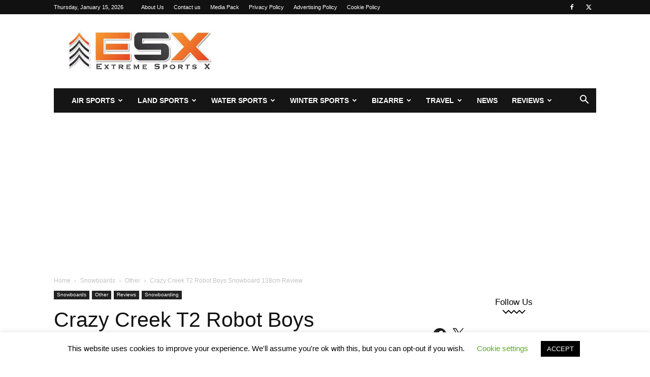

--- FILE ---
content_type: text/html; charset=utf-8
request_url: https://www.google.com/recaptcha/api2/aframe
body_size: 267
content:
<!DOCTYPE HTML><html><head><meta http-equiv="content-type" content="text/html; charset=UTF-8"></head><body><script nonce="5lM1VDwDTh9ngyr0BzrE2A">/** Anti-fraud and anti-abuse applications only. See google.com/recaptcha */ try{var clients={'sodar':'https://pagead2.googlesyndication.com/pagead/sodar?'};window.addEventListener("message",function(a){try{if(a.source===window.parent){var b=JSON.parse(a.data);var c=clients[b['id']];if(c){var d=document.createElement('img');d.src=c+b['params']+'&rc='+(localStorage.getItem("rc::a")?sessionStorage.getItem("rc::b"):"");window.document.body.appendChild(d);sessionStorage.setItem("rc::e",parseInt(sessionStorage.getItem("rc::e")||0)+1);localStorage.setItem("rc::h",'1768514663587');}}}catch(b){}});window.parent.postMessage("_grecaptcha_ready", "*");}catch(b){}</script></body></html>